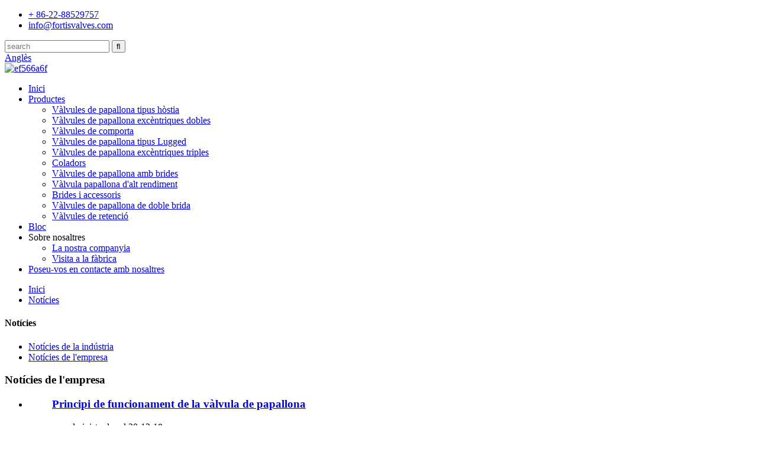

--- FILE ---
content_type: text/html
request_url: https://www.fortisvalves.com/ca/news_catalog/company-news/
body_size: 5842
content:
<!DOCTYPE html>
<html dir="ltr" lang="en">
<head>
<title>Notícies de l'empresa |</title>
<meta content="text/html; charset=utf-8" http-equiv="Content-Type"/>
<meta content="width=device-width,initial-scale=1,minimum-scale=1,maximum-scale=1,user-scalable=no" name="viewport"/>
<link href="" rel="apple-touch-icon-precomposed"/>
<meta content="telephone=no" name="format-detection"/>
<meta content="yes" name="apple-mobile-web-app-capable"/>
<meta content="black" name="apple-mobile-web-app-status-bar-style"/>
<link href="//cdncn.goodao.net/fortisvalves/style/global/style.css" rel="stylesheet"/>
<link href="//cdncn.goodao.net/fortisvalves/style/public/public.css" rel="stylesheet"/>
<link href="//cdncn.goodao.net/fortisvalves/58c5aab4.ico" rel="shortcut icon"/>
</head>
<body>
<header class="head-wrapper">
<div class="tasking"></div>
<section class="topbar">
<div class="layout">
<div class="topleft">
<ul class="head-contact">
<li class="head-phone has-mobile-link"><a href="tel:+86-22-88529757"> <i class="gd-ico gd-ico-tel"></i><span class="val"> + 86-22-88529757 </span></a> </li>
<li class="head-email"> <a class="add_email12" href="mailto:info@fortisvalves.com"><i class="gd-ico gd-ico-email"></i><span class="val"> info@fortisvalves.com </span></a> </li>
</ul>
</div>
<div class="topr">
<div class="head-search">
<div class="head-search-form">
<form action="/search.php" method="get">
<input class="search-ipt" id="s" name="s" placeholder="search" type="text"/>
<input name="cat" type="hidden" value="490"/>
<input class="search-btn" id="searchsubmit" type="submit" value=""/>
</form>
</div>
<span class="search-toggle"></span> </div>
<div class="change-language ensemble">
<div class="change-language-info">
<div class="change-language-title medium-title">
<div class="language-flag language-flag-en"><a href="https://www.fortisvalves.com/"><b class="country-flag"></b><span>Anglès</span> </a></div>
<b class="language-icon"></b>
</div>
<div class="change-language-cont sub-content">
<div class="empty"></div>
</div>
</div>
</div>
 </div>
</div>
</section>
<section class="layout head-layout">
<div class="logo"> <span class="logo-img"><a href="https://www.fortisvalves.com/ca/">
<img alt="ef566a6f" src="//cdncn.goodao.net/fortisvalves/21468ded.png"/>
</a></span> </div>
<nav class="nav-bar">
<div class="nav-wrap layout">
<ul class="gm-sep nav">
<li><a href="/">Inici</a></li>
<li><a href="https://www.fortisvalves.com/ca/products/">Productes</a>
<ul class="sub-menu">
<li><a href="https://www.fortisvalves.com/ca/wafer-type-butterfly-valves/">Vàlvules de papallona tipus hòstia</a></li>
<li><a href="https://www.fortisvalves.com/ca/double-eccentric-butterfly-valves/">Vàlvules de papallona excèntriques dobles</a></li>
<li><a href="https://www.fortisvalves.com/ca/gate-valves/">Vàlvules de comporta</a></li>
<li><a href="https://www.fortisvalves.com/ca/lugged-type-butterfly-valves/">Vàlvules de papallona tipus Lugged</a></li>
<li><a href="https://www.fortisvalves.com/ca/triple-eccentric-butterfly-valves/">Vàlvules de papallona excèntriques triples</a></li>
<li><a href="https://www.fortisvalves.com/ca/strainers/">Coladors</a></li>
<li><a href="https://www.fortisvalves.com/ca/u-flanged-butterfly-valves/">Vàlvules de papallona amb brides</a></li>
<li><a href="https://www.fortisvalves.com/ca/high-performance-butterfly-valve/">Vàlvula papallona d'alt rendiment</a></li>
<li><a href="https://www.fortisvalves.com/ca/flange-fittings/">Brides i accessoris</a></li>
<li><a href="https://www.fortisvalves.com/ca/double-flanged-butterfly-valves/">Vàlvules de papallona de doble brida</a></li>
<li><a href="https://www.fortisvalves.com/ca/check-valves/">Vàlvules de retenció</a></li>
</ul>
</li>
<li><a href="https://www.fortisvalves.com/ca/news/">Bloc</a></li>
<li><a>Sobre nosaltres</a>
<ul class="sub-menu">
<li><a href="https://www.fortisvalves.com/ca/our-company/">La nostra companyia</a></li>
<li><a href="https://www.fortisvalves.com/ca/factory-tour/">Visita a la fàbrica</a></li>
</ul>
</li>
<li><a href="https://www.fortisvalves.com/ca/contact-us/">Poseu-vos en contacte amb nosaltres</a></li>
</ul>
</div>
</nav>
</section>
</header>
<section class="sub-head" style="background-image: url(//cdncn.goodao.net/fortisvalves/dcfc694a.jpg)">

<nav class="path-bar">
<ul class="path-nav">
<li> <a href="https://www.fortisvalves.com/ca/" itemprop="breadcrumb">Inici</a></li><li> <a href="#">Notícies</a></li>
</ul>
</nav>
</section>
<section class="layout page_content main_content">
<aside class="aside">
<section class="aside-wrap">
<section class="side-widget">
<div class="side-tit-bar">
<h4 class="side-tit">Notícies</h4>
</div>
<ul class="side-cate">
<li><a href="/news_catalog/industry-news/">Notícies de la indústria</a></li>
<li class="nav-current"><a href="/news_catalog/company-news/">Notícies de l'empresa</a></li>
</ul>
</section>
</section>
</aside> <section class="main">
<div class="main-tit-bar">
<h1 class="title">Notícies de l'empresa </h1>
<div class="share-this"><div class="addthis_sharing_toolbox"></div> </div>
<div class="clear"></div>
</div>
<div class="blog_list">
<ul>
<li class="blog-item">
<figure class="item-wrap">
<figcaption class="item-info">
<h3 class="item-title"><a href="https://www.fortisvalves.com/ca/news/butterfly-valve-working-principle">Principi de funcionament de la vàlvula de papallona</a></h3>
<time>per administrador el 20-12-18</time>
<div class="item-detail">La vàlvula de papallona és una mena de vàlvula que utilitza peces d’obertura i tancament de tipus disc per girar uns 90 ° per obrir, tancar o regular el flux mig. La vàlvula de papallona no només és senzilla d’estructura, de mida petita, de pes lleuger, de baix consum de material, de mida d’instal·lació petita, de conducció reduïda ...</div>
<a class="item-more" href="https://www.fortisvalves.com/ca/news/butterfly-valve-working-principle/">Llegeix més</a>
</figcaption>
</figure>
</li>
</ul>
</div>
<section class="page-bar">
<div class="pages"></div>
</section>
</section>
</section>
<footer class="foot-wrapper">
<div class="layout foot-items">
<section class="foot-item foot-item-nav">
<h2 class="foot-tit">Informació</h2>
<div class="foot-cont">
<ul class="foot-txt-list">
<li><a href="https://www.fortisvalves.com/ca/about-us/">Sobre nosaltres</a></li>
<li><a href="https://www.fortisvalves.com/ca/contact-us/">Poseu-vos en contacte amb nosaltres</a></li>
<li><a href="https://www.fortisvalves.com/ca/factory-tour/">Visita a la fàbrica</a></li>
</ul>
</div>
</section>
<section class="foot-item foot-item-contact">
<h2 class="foot-tit">Poseu-vos en contacte amb nosaltres</h2>
<div class="foot-cont">
<ul class="contact-list">
<li class="foot_tel"><a href="tel:+86-22-88529757">+ 86-22-88529757</a></li> <li class="foot_email"><a class="add_email12" href="mailto:info@fortisvalves.com">info@fortisvalves.com</a></li> <li class="foot_addr">Zona industrial de Guaizigou, ciutat de Xiaozhan, districte de Jinnan, ciutat de Tianjin, Xina.</li> </ul>
</div>
</section>
<section class="foot-item foot-item-follow">
<h2 class="foot-tit">SNS</h2>
<div class="foot-cont">
<ul class="foot-social">
<li><a href="" target="_blank"><img alt="sns02" src="//cdncn.goodao.net/fortisvalves/sns02.png"/></a></li>
<li><a href="" target="_blank"><img alt="sns01" src="//cdncn.goodao.net/fortisvalves/sns01.png"/></a></li>
<li><a href="" target="_blank"><img alt="sns03" src="//cdncn.goodao.net/fortisvalves/sns03.png"/></a></li>

</ul>
</div>
</section>
<section class="foot-item foot-item-inquiry">
<h2 class="foot-tit">Butlletí informatiu</h2>
<div class="foot-cont">
<span class="txt">Per a consultes sobre els nostres productes o llista de preus, deixeu-nos el vostre correu electrònic i ens posarem en contacte en un termini de 24 hores.</span>
<div class="subscribe">
<div class="button email inquiryfoot" onclick="showMsgPop();">Consulta per a la llista de preus</div>
</div>
</div>
</section>
</div>
<div class="foot-bar">
<div class="layout">
<div class="copyright"> © Copyright - 2010-2020: Tots els drets reservats. </div>
</div>
</div>
</footer>
<aside class="scrollsidebar" id="scrollsidebar">
<section class="side_content">
<div class="side_list">
<header class="hd"><img alt="Online Inuiry" src="//cdn.goodao.net/title_pic.png"/></header>
<div class="cont">
<li><a class="email" href="javascript:" onclick="showMsgPop();">Envia un correu electrònic</a></li>
<li><a class="skype" href="skype:+8615522861153" target="_blank">skype</a></li>
</div>
<div class="side_title"><a class="close_btn"><span>x</span></a></div>
</div>
</section>
<div class="show_btn"></div>
</aside>
<section class="inquiry-pop-bd">
<section class="inquiry-pop">
<i class="ico-close-pop" onclick="hideMsgPop();"></i>
<script src="//www.globalso.site/form.js" type="text/javascript"></script>
</section>
</section>
<script src="//cdncn.goodao.net/fortisvalves/style/global/js/jquery.min.js" type="text/javascript"></script>
<script src="//cdncn.goodao.net/fortisvalves/style/global/js/common.js" type="text/javascript"></script>
<script src="//cdncn.goodao.net/fortisvalves/style/public/public.js" type="text/javascript"></script>

<ul class="prisna-wp-translate-seo" id="prisna-translator-seo"><li class="language-flag language-flag-en"><a href="https://www.fortisvalves.com/news_catalog/company-news/" title="English"><b class="country-flag"></b><span>Anglès</span></a></li><li class="language-flag language-flag-fr"><a href="https://www.fortisvalves.com/fr/news_catalog/company-news/" title="French"><b class="country-flag"></b><span>Francès</span></a></li><li class="language-flag language-flag-de"><a href="https://www.fortisvalves.com/de/news_catalog/company-news/" title="German"><b class="country-flag"></b><span>Alemany</span></a></li><li class="language-flag language-flag-pt"><a href="https://www.fortisvalves.com/pt/news_catalog/company-news/" title="Portuguese"><b class="country-flag"></b><span>Portuguès</span></a></li><li class="language-flag language-flag-es"><a href="https://www.fortisvalves.com/es/news_catalog/company-news/" title="Spanish"><b class="country-flag"></b><span>Espanyol</span></a></li><li class="language-flag language-flag-ru"><a href="https://www.fortisvalves.com/ru/news_catalog/company-news/" title="Russian"><b class="country-flag"></b><span>Rus</span></a></li><li class="language-flag language-flag-ja"><a href="https://www.fortisvalves.com/ja/news_catalog/company-news/" title="Japanese"><b class="country-flag"></b><span>Japonès</span></a></li><li class="language-flag language-flag-ko"><a href="https://www.fortisvalves.com/ko/news_catalog/company-news/" title="Korean"><b class="country-flag"></b><span>Coreà</span></a></li><li class="language-flag language-flag-ar"><a href="https://www.fortisvalves.com/ar/news_catalog/company-news/" title="Arabic"><b class="country-flag"></b><span>Àrab</span></a></li><li class="language-flag language-flag-ga"><a href="https://www.fortisvalves.com/ga/news_catalog/company-news/" title="Irish"><b class="country-flag"></b><span>Irlandès</span></a></li><li class="language-flag language-flag-el"><a href="https://www.fortisvalves.com/el/news_catalog/company-news/" title="Greek"><b class="country-flag"></b><span>Grec</span></a></li><li class="language-flag language-flag-tr"><a href="https://www.fortisvalves.com/tr/news_catalog/company-news/" title="Turkish"><b class="country-flag"></b><span>Turc</span></a></li><li class="language-flag language-flag-it"><a href="https://www.fortisvalves.com/it/news_catalog/company-news/" title="Italian"><b class="country-flag"></b><span>Italià</span></a></li><li class="language-flag language-flag-da"><a href="https://www.fortisvalves.com/da/news_catalog/company-news/" title="Danish"><b class="country-flag"></b><span>Danès</span></a></li><li class="language-flag language-flag-ro"><a href="https://www.fortisvalves.com/ro/news_catalog/company-news/" title="Romanian"><b class="country-flag"></b><span>Romanès</span></a></li><li class="language-flag language-flag-id"><a href="https://www.fortisvalves.com/id/news_catalog/company-news/" title="Indonesian"><b class="country-flag"></b><span>Indonesi</span></a></li><li class="language-flag language-flag-cs"><a href="https://www.fortisvalves.com/cs/news_catalog/company-news/" title="Czech"><b class="country-flag"></b><span>Txec</span></a></li><li class="language-flag language-flag-af"><a href="https://www.fortisvalves.com/af/news_catalog/company-news/" title="Afrikaans"><b class="country-flag"></b><span>Afrikaans</span></a></li><li class="language-flag language-flag-sv"><a href="https://www.fortisvalves.com/sv/news_catalog/company-news/" title="Swedish"><b class="country-flag"></b><span>Suec</span></a></li><li class="language-flag language-flag-pl"><a href="https://www.fortisvalves.com/pl/news_catalog/company-news/" title="Polish"><b class="country-flag"></b><span>Polonès</span></a></li><li class="language-flag language-flag-eu"><a href="https://www.fortisvalves.com/eu/news_catalog/company-news/" title="Basque"><b class="country-flag"></b><span>Basc</span></a></li><li class="language-flag language-flag-ca"><a href="https://www.fortisvalves.com/ca/news_catalog/company-news/" title="Catalan"><b class="country-flag"></b><span>Català</span></a></li><li class="language-flag language-flag-eo"><a href="https://www.fortisvalves.com/eo/news_catalog/company-news/" title="Esperanto"><b class="country-flag"></b><span>Esperanto</span></a></li><li class="language-flag language-flag-hi"><a href="https://www.fortisvalves.com/hi/news_catalog/company-news/" title="Hindi"><b class="country-flag"></b><span>Hindi</span></a></li><li class="language-flag language-flag-lo"><a href="https://www.fortisvalves.com/lo/news_catalog/company-news/" title="Lao"><b class="country-flag"></b><span>Lao</span></a></li><li class="language-flag language-flag-sq"><a href="https://www.fortisvalves.com/sq/news_catalog/company-news/" title="Albanian"><b class="country-flag"></b><span>Albanès</span></a></li><li class="language-flag language-flag-am"><a href="https://www.fortisvalves.com/am/news_catalog/company-news/" title="Amharic"><b class="country-flag"></b><span>Amàric</span></a></li><li class="language-flag language-flag-hy"><a href="https://www.fortisvalves.com/hy/news_catalog/company-news/" title="Armenian"><b class="country-flag"></b><span>Armeni</span></a></li><li class="language-flag language-flag-az"><a href="https://www.fortisvalves.com/az/news_catalog/company-news/" title="Azerbaijani"><b class="country-flag"></b><span>Azerí</span></a></li><li class="language-flag language-flag-be"><a href="https://www.fortisvalves.com/be/news_catalog/company-news/" title="Belarusian"><b class="country-flag"></b><span>Bielorús</span></a></li><li class="language-flag language-flag-bn"><a href="https://www.fortisvalves.com/bn/news_catalog/company-news/" title="Bengali"><b class="country-flag"></b><span>Bengalí</span></a></li><li class="language-flag language-flag-bs"><a href="https://www.fortisvalves.com/bs/news_catalog/company-news/" title="Bosnian"><b class="country-flag"></b><span>Bosnià</span></a></li><li class="language-flag language-flag-bg"><a href="https://www.fortisvalves.com/bg/news_catalog/company-news/" title="Bulgarian"><b class="country-flag"></b><span>Búlgar</span></a></li><li class="language-flag language-flag-ceb"><a href="https://www.fortisvalves.com/ceb/news_catalog/company-news/" title="Cebuano"><b class="country-flag"></b><span>Cebuà</span></a></li><li class="language-flag language-flag-ny"><a href="https://www.fortisvalves.com/ny/news_catalog/company-news/" title="Chichewa"><b class="country-flag"></b><span>Chichewa</span></a></li><li class="language-flag language-flag-co"><a href="https://www.fortisvalves.com/co/news_catalog/company-news/" title="Corsican"><b class="country-flag"></b><span>Cors</span></a></li><li class="language-flag language-flag-hr"><a href="https://www.fortisvalves.com/hr/news_catalog/company-news/" title="Croatian"><b class="country-flag"></b><span>Croata</span></a></li><li class="language-flag language-flag-nl"><a href="https://www.fortisvalves.com/nl/news_catalog/company-news/" title="Dutch"><b class="country-flag"></b><span>Neerlandès</span></a></li><li class="language-flag language-flag-et"><a href="https://www.fortisvalves.com/et/news_catalog/company-news/" title="Estonian"><b class="country-flag"></b><span>Estonià</span></a></li><li class="language-flag language-flag-tl"><a href="https://www.fortisvalves.com/tl/news_catalog/company-news/" title="Filipino"><b class="country-flag"></b><span>Filipí</span></a></li><li class="language-flag language-flag-fi"><a href="https://www.fortisvalves.com/fi/news_catalog/company-news/" title="Finnish"><b class="country-flag"></b><span>Finès</span></a></li><li class="language-flag language-flag-fy"><a href="https://www.fortisvalves.com/fy/news_catalog/company-news/" title="Frisian"><b class="country-flag"></b><span>Frisó</span></a></li><li class="language-flag language-flag-gl"><a href="https://www.fortisvalves.com/gl/news_catalog/company-news/" title="Galician"><b class="country-flag"></b><span>Gallec</span></a></li><li class="language-flag language-flag-ka"><a href="https://www.fortisvalves.com/ka/news_catalog/company-news/" title="Georgian"><b class="country-flag"></b><span>Georgià</span></a></li><li class="language-flag language-flag-gu"><a href="https://www.fortisvalves.com/gu/news_catalog/company-news/" title="Gujarati"><b class="country-flag"></b><span>Gujarati</span></a></li><li class="language-flag language-flag-ht"><a href="https://www.fortisvalves.com/ht/news_catalog/company-news/" title="Haitian"><b class="country-flag"></b><span>Haitiana</span></a></li><li class="language-flag language-flag-ha"><a href="https://www.fortisvalves.com/ha/news_catalog/company-news/" title="Hausa"><b class="country-flag"></b><span>Hausa</span></a></li><li class="language-flag language-flag-haw"><a href="https://www.fortisvalves.com/haw/news_catalog/company-news/" title="Hawaiian"><b class="country-flag"></b><span>Hawaià</span></a></li><li class="language-flag language-flag-iw"><a href="https://www.fortisvalves.com/iw/news_catalog/company-news/" title="Hebrew"><b class="country-flag"></b><span>Hebreu</span></a></li><li class="language-flag language-flag-hmn"><a href="https://www.fortisvalves.com/hmn/news_catalog/company-news/" title="Hmong"><b class="country-flag"></b><span>Hmong</span></a></li><li class="language-flag language-flag-hu"><a href="https://www.fortisvalves.com/hu/news_catalog/company-news/" title="Hungarian"><b class="country-flag"></b><span>Hongarès</span></a></li><li class="language-flag language-flag-is"><a href="https://www.fortisvalves.com/is/news_catalog/company-news/" title="Icelandic"><b class="country-flag"></b><span>Islandès</span></a></li><li class="language-flag language-flag-ig"><a href="https://www.fortisvalves.com/ig/news_catalog/company-news/" title="Igbo"><b class="country-flag"></b><span>Igbo</span></a></li><li class="language-flag language-flag-jw"><a href="https://www.fortisvalves.com/jw/news_catalog/company-news/" title="Javanese"><b class="country-flag"></b><span>Javanès</span></a></li><li class="language-flag language-flag-kn"><a href="https://www.fortisvalves.com/kn/news_catalog/company-news/" title="Kannada"><b class="country-flag"></b><span>Kannada</span></a></li><li class="language-flag language-flag-kk"><a href="https://www.fortisvalves.com/kk/news_catalog/company-news/" title="Kazakh"><b class="country-flag"></b><span>Kazakh</span></a></li><li class="language-flag language-flag-km"><a href="https://www.fortisvalves.com/km/news_catalog/company-news/" title="Khmer"><b class="country-flag"></b><span>Khmer</span></a></li><li class="language-flag language-flag-ku"><a href="https://www.fortisvalves.com/ku/news_catalog/company-news/" title="Kurdish"><b class="country-flag"></b><span>Kurd</span></a></li><li class="language-flag language-flag-ky"><a href="https://www.fortisvalves.com/ky/news_catalog/company-news/" title="Kyrgyz"><b class="country-flag"></b><span>Kirguís</span></a></li><li class="language-flag language-flag-la"><a href="https://www.fortisvalves.com/la/news_catalog/company-news/" title="Latin"><b class="country-flag"></b><span>Llatí</span></a></li><li class="language-flag language-flag-lv"><a href="https://www.fortisvalves.com/lv/news_catalog/company-news/" title="Latvian"><b class="country-flag"></b><span>Letó</span></a></li><li class="language-flag language-flag-lt"><a href="https://www.fortisvalves.com/lt/news_catalog/company-news/" title="Lithuanian"><b class="country-flag"></b><span>Lituà</span></a></li><li class="language-flag language-flag-lb"><a href="https://www.fortisvalves.com/lb/news_catalog/company-news/" title="Luxembou.."><b class="country-flag"></b><span>Luxemburg ..</span></a></li><li class="language-flag language-flag-mk"><a href="https://www.fortisvalves.com/mk/news_catalog/company-news/" title="Macedonian"><b class="country-flag"></b><span>Macedoni</span></a></li><li class="language-flag language-flag-mg"><a href="https://www.fortisvalves.com/mg/news_catalog/company-news/" title="Malagasy"><b class="country-flag"></b><span>Malgaix</span></a></li><li class="language-flag language-flag-ms"><a href="https://www.fortisvalves.com/ms/news_catalog/company-news/" title="Malay"><b class="country-flag"></b><span>Malai</span></a></li><li class="language-flag language-flag-ml"><a href="https://www.fortisvalves.com/ml/news_catalog/company-news/" title="Malayalam"><b class="country-flag"></b><span>Malayalam</span></a></li><li class="language-flag language-flag-mt"><a href="https://www.fortisvalves.com/mt/news_catalog/company-news/" title="Maltese"><b class="country-flag"></b><span>Maltès</span></a></li><li class="language-flag language-flag-mi"><a href="https://www.fortisvalves.com/mi/news_catalog/company-news/" title="Maori"><b class="country-flag"></b><span>Maorí</span></a></li><li class="language-flag language-flag-mr"><a href="https://www.fortisvalves.com/mr/news_catalog/company-news/" title="Marathi"><b class="country-flag"></b><span>Marathi</span></a></li><li class="language-flag language-flag-mn"><a href="https://www.fortisvalves.com/mn/news_catalog/company-news/" title="Mongolian"><b class="country-flag"></b><span>Mongol</span></a></li><li class="language-flag language-flag-my"><a href="https://www.fortisvalves.com/my/news_catalog/company-news/" title="Burmese"><b class="country-flag"></b><span>Birmanes</span></a></li><li class="language-flag language-flag-ne"><a href="https://www.fortisvalves.com/ne/news_catalog/company-news/" title="Nepali"><b class="country-flag"></b><span>Nepalès</span></a></li><li class="language-flag language-flag-no"><a href="https://www.fortisvalves.com/no/news_catalog/company-news/" title="Norwegian"><b class="country-flag"></b><span>Noruec</span></a></li><li class="language-flag language-flag-ps"><a href="https://www.fortisvalves.com/ps/news_catalog/company-news/" title="Pashto"><b class="country-flag"></b><span>Pashto</span></a></li><li class="language-flag language-flag-fa"><a href="https://www.fortisvalves.com/fa/news_catalog/company-news/" title="Persian"><b class="country-flag"></b><span>Persa</span></a></li><li class="language-flag language-flag-pa"><a href="https://www.fortisvalves.com/pa/news_catalog/company-news/" title="Punjabi"><b class="country-flag"></b><span>Panjabi</span></a></li><li class="language-flag language-flag-sr"><a href="https://www.fortisvalves.com/sr/news_catalog/company-news/" title="Serbian"><b class="country-flag"></b><span>Serbi</span></a></li><li class="language-flag language-flag-st"><a href="https://www.fortisvalves.com/st/news_catalog/company-news/" title="Sesotho"><b class="country-flag"></b><span>Sesotho</span></a></li><li class="language-flag language-flag-si"><a href="https://www.fortisvalves.com/si/news_catalog/company-news/" title="Sinhala"><b class="country-flag"></b><span>Cingalès</span></a></li><li class="language-flag language-flag-sk"><a href="https://www.fortisvalves.com/sk/news_catalog/company-news/" title="Slovak"><b class="country-flag"></b><span>Eslovac</span></a></li><li class="language-flag language-flag-sl"><a href="https://www.fortisvalves.com/sl/news_catalog/company-news/" title="Slovenian"><b class="country-flag"></b><span>Eslovè</span></a></li><li class="language-flag language-flag-so"><a href="https://www.fortisvalves.com/so/news_catalog/company-news/" title="Somali"><b class="country-flag"></b><span>Somali</span></a></li><li class="language-flag language-flag-sm"><a href="https://www.fortisvalves.com/sm/news_catalog/company-news/" title="Samoan"><b class="country-flag"></b><span>Samoà</span></a></li><li class="language-flag language-flag-gd"><a href="https://www.fortisvalves.com/gd/news_catalog/company-news/" title="Scots Gaelic"><b class="country-flag"></b><span>Gaèlic escocès</span></a></li><li class="language-flag language-flag-sn"><a href="https://www.fortisvalves.com/sn/news_catalog/company-news/" title="Shona"><b class="country-flag"></b><span>Shona</span></a></li><li class="language-flag language-flag-sd"><a href="https://www.fortisvalves.com/sd/news_catalog/company-news/" title="Sindhi"><b class="country-flag"></b><span>Sindhi</span></a></li><li class="language-flag language-flag-su"><a href="https://www.fortisvalves.com/su/news_catalog/company-news/" title="Sundanese"><b class="country-flag"></b><span>Sundanès</span></a></li><li class="language-flag language-flag-sw"><a href="https://www.fortisvalves.com/sw/news_catalog/company-news/" title="Swahili"><b class="country-flag"></b><span>Suahili</span></a></li><li class="language-flag language-flag-tg"><a href="https://www.fortisvalves.com/tg/news_catalog/company-news/" title="Tajik"><b class="country-flag"></b><span>Tadjik</span></a></li><li class="language-flag language-flag-ta"><a href="https://www.fortisvalves.com/ta/news_catalog/company-news/" title="Tamil"><b class="country-flag"></b><span>Tàmil</span></a></li><li class="language-flag language-flag-te"><a href="https://www.fortisvalves.com/te/news_catalog/company-news/" title="Telugu"><b class="country-flag"></b><span>Telugu</span></a></li><li class="language-flag language-flag-th"><a href="https://www.fortisvalves.com/th/news_catalog/company-news/" title="Thai"><b class="country-flag"></b><span>Tailandès</span></a></li><li class="language-flag language-flag-uk"><a href="https://www.fortisvalves.com/uk/news_catalog/company-news/" title="Ukrainian"><b class="country-flag"></b><span>Ucraïnès</span></a></li><li class="language-flag language-flag-ur"><a href="https://www.fortisvalves.com/ur/news_catalog/company-news/" title="Urdu"><b class="country-flag"></b><span>Urdú</span></a></li><li class="language-flag language-flag-uz"><a href="https://www.fortisvalves.com/uz/news_catalog/company-news/" title="Uzbek"><b class="country-flag"></b><span>Uzbek</span></a></li><li class="language-flag language-flag-vi"><a href="https://www.fortisvalves.com/vi/news_catalog/company-news/" title="Vietnamese"><b class="country-flag"></b><span>Vietnamita</span></a></li><li class="language-flag language-flag-cy"><a href="https://www.fortisvalves.com/cy/news_catalog/company-news/" title="Welsh"><b class="country-flag"></b><span>Gal·lès</span></a></li><li class="language-flag language-flag-xh"><a href="https://www.fortisvalves.com/xh/news_catalog/company-news/" title="Xhosa"><b class="country-flag"></b><span>Xosa</span></a></li><li class="language-flag language-flag-yi"><a href="https://www.fortisvalves.com/yi/news_catalog/company-news/" title="Yiddish"><b class="country-flag"></b><span>Yiddish</span></a></li><li class="language-flag language-flag-yo"><a href="https://www.fortisvalves.com/yo/news_catalog/company-news/" title="Yoruba"><b class="country-flag"></b><span>Ioruba</span></a></li><li class="language-flag language-flag-zu"><a href="https://www.fortisvalves.com/zu/news_catalog/company-news/" title="Zulu"><b class="country-flag"></b><span>Zulú</span></a></li></ul><script>
function getCookie(name) {
    var arg = name + "=";
    var alen = arg.length;
    var clen = document.cookie.length;
    var i = 0;
    while (i < clen) {
        var j = i + alen;
        if (document.cookie.substring(i, j) == arg) return getCookieVal(j);
        i = document.cookie.indexOf(" ", i) + 1;
        if (i == 0) break;
    }
    return null;
}
function setCookie(name, value) {
    var expDate = new Date();
    var argv = setCookie.arguments;
    var argc = setCookie.arguments.length;
    var expires = (argc > 2) ? argv[2] : null;
    var path = (argc > 3) ? argv[3] : null;
    var domain = (argc > 4) ? argv[4] : null;
    var secure = (argc > 5) ? argv[5] : false;
    if (expires != null) {
        expDate.setTime(expDate.getTime() + expires);
    }
    document.cookie = name + "=" + escape(value) + ((expires == null) ? "": ("; expires=" + expDate.toUTCString())) + ((path == null) ? "": ("; path=" + path)) + ((domain == null) ? "": ("; domain=" + domain)) + ((secure == true) ? "; secure": "");
}
function getCookieVal(offset) {
    var endstr = document.cookie.indexOf(";", offset);
    if (endstr == -1) endstr = document.cookie.length;
    return unescape(document.cookie.substring(offset, endstr));
}

var firstshow = 0;
var cfstatshowcookie = getCookie('easyiit_stats');
if (cfstatshowcookie != 1) {
    a = new Date();
    h = a.getHours();
    m = a.getMinutes();
    s = a.getSeconds();
    sparetime = 1000 * 60 * 60 * 24 * 1 - (h * 3600 + m * 60 + s) * 1000 - 1;
    setCookie('easyiit_stats', 1, sparetime, '/');
    firstshow = 1;
}
if (!navigator.cookieEnabled) {
    firstshow = 0;
}
var referrer = escape(document.referrer);
var currweb = escape(location.href);
var screenwidth = screen.width;
var screenheight = screen.height;
var screencolordepth = screen.colorDepth;
$(function($){
   $.get("https://www.fortisvalves.com/statistic.php", { action:'stats_init', assort:0, referrer:referrer, currweb:currweb , firstshow:firstshow ,screenwidth:screenwidth, screenheight: screenheight, screencolordepth: screencolordepth, ranstr: Math.random()},function(data){}, "json");
			
});
</script>
</body>
</html>